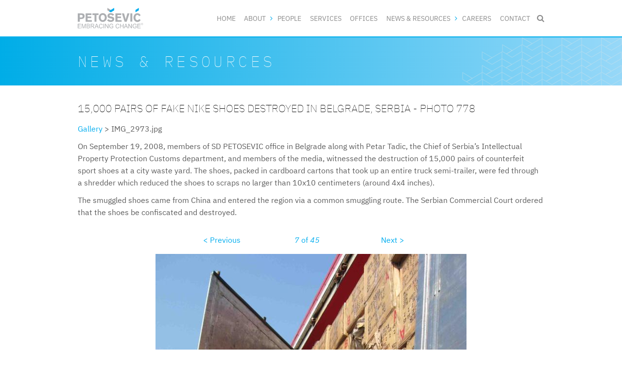

--- FILE ---
content_type: text/html; charset=utf-8
request_url: https://www.petosevic.com/resources/gallery/11/778
body_size: 4612
content:
<!DOCTYPE html>
  <!--[if IEMobile 7]><html class="no-js ie iem7" lang="en" dir="ltr"><![endif]-->
  <!--[if lte IE 6]><html class="no-js ie lt-ie9 lt-ie8 lt-ie7" lang="en" dir="ltr"><![endif]-->
  <!--[if (IE 7)&(!IEMobile)]><html class="no-js ie lt-ie9 lt-ie8" lang="en" dir="ltr"><![endif]-->
  <!--[if IE 8]><html class="no-js ie lt-ie9" lang="en" dir="ltr"><![endif]-->
  <!--[if (gte IE 9)|(gt IEMobile 7)]><html class="no-js ie" lang="en" dir="ltr" prefix="content: http://purl.org/rss/1.0/modules/content/ dc: http://purl.org/dc/terms/ foaf: http://xmlns.com/foaf/0.1/ og: http://ogp.me/ns# rdfs: http://www.w3.org/2000/01/rdf-schema# sioc: http://rdfs.org/sioc/ns# sioct: http://rdfs.org/sioc/types# skos: http://www.w3.org/2004/02/skos/core# xsd: http://www.w3.org/2001/XMLSchema#"><![endif]-->
  <!--[if !IE]><!--><html class="no-js" lang="en" dir="ltr" prefix="content: http://purl.org/rss/1.0/modules/content/ dc: http://purl.org/dc/terms/ foaf: http://xmlns.com/foaf/0.1/ og: http://ogp.me/ns# rdfs: http://www.w3.org/2000/01/rdf-schema# sioc: http://rdfs.org/sioc/ns# sioct: http://rdfs.org/sioc/types# skos: http://www.w3.org/2004/02/skos/core# xsd: http://www.w3.org/2001/XMLSchema#"><!--<![endif]-->
<head>
  <meta charset="utf-8" />
<meta name="Generator" content="Drupal 7 (http://drupal.org)" />
<link rel="canonical" href="/resources/gallery/11/778" />
<link rel="shortlink" href="/node/2531" />
<link rel="shortcut icon" href="https://www.petosevic.com/sites/all/themes/custom/petosevic_omega/favicon.ico" type="image/vnd.microsoft.icon" />
<link rel="profile" href="http://www.w3.org/1999/xhtml/vocab" />
<link rel="mask-icon" type="image/svg+xml" href="https://www.petosevic.com/sites/all/themes/custom/petosevic_omega/favicon.svg" color="#00adef" />
<meta name="HandheldFriendly" content="true" />
<meta name="MobileOptimized" content="width" />
<meta http-equiv="cleartype" content="on" />
<link rel="apple-touch-icon-precomposed" href="https://www.petosevic.com/sites/all/themes/custom/petosevic_omega/apple-touch-icon-precomposed-57x57.png" sizes="57x57" />
<link rel="apple-touch-icon-precomposed" href="https://www.petosevic.com/sites/all/themes/custom/petosevic_omega/apple-touch-icon-precomposed-152x152.png" sizes="152x152" />
<link rel="apple-touch-icon-precomposed" href="https://www.petosevic.com/sites/all/themes/custom/petosevic_omega/apple-touch-icon-precomposed.png" />
<link rel="apple-touch-icon-precomposed" href="https://www.petosevic.com/sites/all/themes/custom/petosevic_omega/apple-touch-icon-precomposed-120x120.png" sizes="120x120" />
<link rel="apple-touch-icon-precomposed" href="https://www.petosevic.com/sites/all/themes/custom/petosevic_omega/apple-touch-icon-precomposed-192x192.png" sizes="192x192" />
<link rel="apple-touch-icon-precomposed" href="https://www.petosevic.com/sites/all/themes/custom/petosevic_omega/apple-touch-icon-precomposed-76x76.png" sizes="76x76" />
<link rel="apple-touch-icon-precomposed" href="https://www.petosevic.com/sites/all/themes/custom/petosevic_omega/apple-touch-icon-precomposed-180x180.png" sizes="180x180" />
<meta name="viewport" content="width=device-width" />
  <title>15,000 Pairs of Fake NIKE Shoes Destroyed in Belgrade, Serbia - photo 778 | PETOŠEVIĆ</title>
  <link type="text/css" rel="stylesheet" href="https://www.petosevic.com/sites/default/files/css/css_oUtPBfitvK0xFUt4_fI2xMVyffz_FdvRccrBVrUlvV8.css" media="all" />
<link type="text/css" rel="stylesheet" href="https://www.petosevic.com/sites/default/files/css/css_dPn6dpLG8HFr0D1FTwXCHGZAu78THWAxsS-_VHENiOo.css" media="all" />
<link type="text/css" rel="stylesheet" href="https://www.petosevic.com/sites/default/files/css/css_h09CCfdCsXG3AZQuMyzMkZDPmHbfc7ZTBt-_WPG2l8g.css" media="all" />
  <script>(function(w,d,s,l,i){w[l]=w[l]||[];w[l].push({'gtm.start':new Date().getTime(),event:'gtm.js'});var f=d.getElementsByTagName(s)[0];var j=d.createElement(s);var dl=l!='dataLayer'?'&l='+l:'';j.src='https://www.googletagmanager.com/gtm.js?id='+i+dl+'';j.async=true;f.parentNode.insertBefore(j,f);})(window,document,'script','dataLayer','GTM-TCMMC6F');</script>
<script src="https://www.petosevic.com/sites/all/libraries/modernizr/modernizr-latest.js?t93f40"></script>
<script src="//ajax.googleapis.com/ajax/libs/jquery/1.12.4/jquery.min.js"></script>
<script>window.jQuery || document.write("<script src='/sites/all/modules/contrib/jquery_update/replace/jquery/1.12/jquery.min.js'>\x3C/script>")</script>
<script src="https://www.petosevic.com/sites/default/files/js/js_9sGTPBGcOGZjLiSLGrYEnuUf8VdvLmL_DEZNNNbnHXk.js"></script>
<script src="//ajax.googleapis.com/ajax/libs/jqueryui/1.10.2/jquery-ui.min.js"></script>
<script>window.jQuery.ui || document.write("<script src='/sites/all/modules/contrib/jquery_update/replace/ui/ui/minified/jquery-ui.min.js'>\x3C/script>")</script>
<script src="https://www.petosevic.com/sites/default/files/js/js_onbE0n0cQY6KTDQtHO_E27UBymFC-RuqypZZ6Zxez-o.js"></script>
<script>document.createElement( "picture" );</script>
<script src="https://www.petosevic.com/sites/default/files/js/js_gHk2gWJ_Qw_jU2qRiUmSl7d8oly1Cx7lQFrqcp3RXcI.js"></script>
<script src="https://www.petosevic.com/sites/default/files/js/js_QsXw8FRQxUrx757Vay8-UNn9bHCNJCAlXq4MgBqPZ-w.js"></script>
<script src="https://www.petosevic.com/sites/default/files/js/js_TmM8VZinRBf--5neSiHTCAWjT5PjLJ8P5MRjjpOT1_4.js"></script>
<script>jQuery.extend(Drupal.settings, {"basePath":"\/","pathPrefix":"","setHasJsCookie":0,"urlIsAjaxTrusted":{"\/resources\/gallery\/11\/778":true}});</script>
</head>
<body class="html not-front not-logged-in page-node page-node- page-node-2531 node-type-node-gallery-item section-resources">
  <a href="#main-content" class="element-invisible element-focusable">Skip to main content</a>
  <noscript aria-hidden="true"><iframe src="https://www.googletagmanager.com/ns.html?id=GTM-TCMMC6F" height="0" width="0" style="display:none;visibility:hidden"></iframe></noscript>
  <div  class="l-page has-no-sidebars">
  <header class="l-header" role="banner">
    <div class="l-branding">
        <div class="l-region l-region--branding">
    <div id="block-block-30" class="block block--block block--block-30">
      <a href="/" title="Home" rel="home"><img src="/sites/all/themes/custom/petosevic_omega/media/logo.svg" alt="PETOŠEVIĆ - Embracing Change" width="135px" height="43px" /></a></div>
  </div>
    </div>
      <div class="l-region l-region--navigation">
    <nav id="block-system-main-menu" role="navigation" class="block block--system block--menu block--system-main-menu">
      
  <ul class="menu"><li class="first leaf"><a href="/">Home</a></li>
<li class="expanded"><a href="/about">About</a><ul class="menu"><li class="first leaf"><a href="/about/petosevic">About Us</a></li>
<li class="leaf"><a href="/about/history">History</a></li>
<li class="leaf"><a href="/about/mission">Mission</a></li>
<li class="leaf"><a href="/about/management" title="">Management</a></li>
<li class="leaf"><a href="/about/experience">Experience</a></li>
<li class="leaf"><a href="/about/trust">Why Work with Us?</a></li>
<li class="leaf"><a href="/about/rankings" title="">Rankings</a></li>
<li class="leaf"><a href="/about/diversity-inclusion">Diversity &amp; Inclusion</a></li>
<li class="leaf"><a href="/about/corporate-social-responsibility">CSR</a></li>
<li class="last leaf"><a href="/about/petosevic-story" title="View our story in a video">PETOŠEVIĆ Story Video</a></li>
</ul></li>
<li class="leaf"><a href="/people">People</a></li>
<li class="leaf"><a href="/services">Services</a></li>
<li class="leaf"><a href="/offices">Offices</a></li>
<li class="expanded active-trail"><a href="/resources" title="" class="active-trail">News &amp; Resources</a><ul class="menu"><li class="first leaf"><a href="/resources/company-news" title="Company News">Company News</a></li>
<li class="leaf"><a href="/resources/news" title="">IP News</a></li>
<li class="leaf"><a href="/resources/articles" title="">Articles</a></li>
<li class="leaf"><a href="/resources/guides">IP Guides</a></li>
<li class="leaf"><a href="/resources/petosevic-people" title="">PETOŠEVIĆ People Q&amp;As</a></li>
<li class="leaf"><a href="/resources/projects">Projects</a></li>
<li class="leaf active-trail"><a href="/resources/gallery" title="" class="active-trail">Photo Gallery</a></li>
<li class="leaf"><a href="/resources/video" title="">Video Gallery</a></li>
<li class="last leaf"><a href="/resources/links">Links</a></li>
</ul></li>
<li class="leaf"><a href="/careers">Careers</a></li>
<li class="last leaf"><a href="/contact">Contact</a></li>
</ul></nav>
<div id="block-block-26" class="block block--block block--block-26">
      <ul class="nav--mobile">
<li><a class="icon icon--menu js-event js-event--menu" href="#" title="Site Navigation">&#xf0c9;<span>Menu</span></a></li>
<li><a class="icon icon--search js-event js-event--search" href="#" title="Search site">&#xe800;<span>Search</span></a>
<form onsubmit="if(this.search_block_form.value==&#039;Search&#039;){ alert(&#039;Please enter a search term&#039;); return false; }" class="form--search hidden" action="/resources/gallery/11/778" method="post" id="search-block-form" accept-charset="UTF-8"><div><div class="container-inline">
      <h2 class="element-invisible">Search form</h2>
    <div class="form-item form-type-textfield form-item-search-block-form">
  <label class="element-invisible" for="edit-search-block-form--2">Search </label>
 <input title="Enter the terms you wish to search for." onblur="if (this.value == &#039;&#039;) {this.value = &#039;Search&#039;;}" onfocus="if (this.value == &#039;Search&#039;) {this.value = &#039;&#039;;}" type="text" id="edit-search-block-form--2" name="search_block_form" value="Search" size="20" maxlength="128" class="form-text" />
</div>
<div class="element-invisible form-actions form-wrapper" id="edit-actions"><input type="submit" id="edit-submit" name="op" value="Search" class="form-submit" /></div><input type="hidden" name="form_build_id" value="form-yb49eE-qcSXHLuur1z4XwSf-zHW-lvR3ZTbImVuS358" />
<input type="hidden" name="form_id" value="search_block_form" />
</div>
</div></form></li>
</ul></div>
  </div>
      <div class="l-region l-region--header">
    <div id="block-block-17" class="block block--block block--block-17">
      
<div class="block__title block__title--reset block__title--site-section">News & Resources</div></div>
  </div>
      </header>

  
  <div class="l-main">
    <main class="l-content" role="main">
            <a id="main-content"></a>
      
              <h2 class="node__title">15,000 Pairs of Fake NIKE Shoes Destroyed in Belgrade, Serbia - photo 778</h2>
      
                              <div  about="/resources/gallery/11/778" typeof="sioc:Item foaf:Document" class="ds-1col node node--node-gallery-item view-mode-full node--full node--node-gallery-item--full clearfix">

  
  <div class="node--gallery__breadcrumb"><a href="/resources/gallery/">Gallery</a> > IMG_2973.jpg</div><div class="node--gallery__body"><p>On September 19, 2008, members of SD PETOSEVIC office in Belgrade along with Petar Tadic, the Chief of Serbia’s Intellectual Property Protection Customs department, and members of the media, witnessed the destruction of 15,000 pairs of counterfeit sport shoes at a city waste yard. The shoes, packed in cardboard cartons that took up an entire truck semi-trailer, were fed through a shredder which reduced the shoes to scraps no larger than 10x10 centimeters (around 4x4 inches).</p>
<p>The smuggled shoes came from China and entered the region via a common smuggling route. The Serbian Commercial Court ordered that the shoes be confiscated and destroyed.</p>
</div>
<ul class="list--gallery--nav">

  <li><a href="/resources/gallery/11/777">&lt; Previous</a>
  <li><a title="Back to gallery page" href="/resources/gallery/11"><em class="placeholder">7</em> of <em class="placeholder">45</em></a></li>
  <li><a href="/resources/gallery/11/779">Next &gt;</a>
</ul>




<div class="node--gallery__img"><div id="file-1142" class="file file-image file-image-jpeg" class="file file-image file-image-jpeg">

        <h2 class="element-invisible"><a href="/file/1142">img2973.jpg</a></h2>
    
  
  <div class="content">
    <img typeof="foaf:Image" src="https://www.petosevic.com/sites/default/files/styles/node_gallery_display/public/gallery/2524/img2973.jpg?itok=WoFgU1eP" alt="" title="" />  </div>

  
</div>
</div></div>

                            </main>

          </div>

  <footer class="l-footer" role="contentinfo">
      <div class="l-region l-region--footer-promo">
    

<section id="block-block-43" class="block block--block block--block-43">
        <div class="block__content" id="">
    <p><a href="https://cwbip.com" title="CWB" rel="external">PETOŠEVIĆ is now part of <img src="/sites/all/themes/custom/petosevic_omega/media/logo-cwb.svg" alt="CWB" width="115px" height="43px" /></a></p>
  </div>
</section>
<div id="block-block-16" class="block block--block block--block-16 block--content-reset">
      <ul>
<li><a class="icon icon--linkedin-squared" href="https://www.linkedin.com/company/petosevic" id="ln" target="_blank" title="Follow us on LinkedIn"></a></li>
<li><a class="icon icon--facebook-squared" href="https://www.facebook.com/petosevicgroup" id="fb" target="_blank" title="Follow us on Facebook"></a></li>
<li><a class="icon icon--twitter-squared" href="https://twitter.com/petosevicgroup" id="tw" target="_blank" title="Follow us on Twitter"></a></li>
<li><a class="icon icon--rss-squared" href="/feeds" title="Follow us via RSS"></a></li>
</ul>
</div>
  </div>
    <div class="footer-wrapper">
        <div class="l-region l-region--footer">
    <nav id="block-menu-menu-footer" role="navigation" class="block block--menu block--menu-menu-footer">
      
  <ul class="menu"><li class="first leaf"><a href="https://www.petosevic.com/sites/default/files/media/2025/terms_and_conditions_14nov2025.pdf" title="">Terms &amp; Conditions </a></li>
<li class="leaf"><a href="/disclaimer" title="">Disclaimer</a></li>
<li class="last leaf"><a href="/privacy-policy" title="">Privacy Policy</a></li>
</ul></nav>
<div id="block-block-1" class="block block--block block--block-1 block--content-reset">
      <p>© 2003-2026 PETOŠEVIĆ All Rights Reserved</p>
</div>
  </div>
    </div>
  </footer>
</div>
  <script src="https://www.petosevic.com/sites/default/files/js/js_7Ukqb3ierdBEL0eowfOKzTkNu-Le97OPm-UqTS5NENU.js"></script>
<script src="https://www.petosevic.com/sites/default/files/js/js_uTpGZRbRZm_lrt5640lI88hN-6jGIe3E3hxZcagIuss.js"></script>
</body>
</html>


--- FILE ---
content_type: text/plain
request_url: https://www.google-analytics.com/j/collect?v=1&_v=j102&a=840978393&t=pageview&_s=1&dl=https%3A%2F%2Fwww.petosevic.com%2Fresources%2Fgallery%2F11%2F778&ul=en-us%40posix&dt=15%2C000%20Pairs%20of%20Fake%20NIKE%20Shoes%20Destroyed%20in%20Belgrade%2C%20Serbia%20-%20photo%20778%20%7C%20PETO%C5%A0EVI%C4%86&sr=1280x720&vp=1280x720&_u=YEBAAAABCAAAAC~&jid=1207083455&gjid=1928027918&cid=2092632092.1768822496&tid=UA-503277-1&_gid=576080531.1768822496&_r=1&_slc=1&gtm=45He61e1n81TCMMC6Fv76231214za200zd76231214&gcd=13l3l3l3l1l1&dma=0&tag_exp=103116026~103200004~104527907~104528501~104684208~104684211~105391253~115616986~115938466~115938468~115985661~116682875~117041587&z=323387803
body_size: -451
content:
2,cG-WJH70DVP2M

--- FILE ---
content_type: application/javascript
request_url: https://www.petosevic.com/sites/all/libraries/modernizr/modernizr-latest.js?t93f40
body_size: 3225
content:
/*! modernizr 3.0.0 (Custom Build) | MIT *
 * http://modernizr.com/download/?-fontface-inlinesvg-svg !*/
!function(e,t,n){function s(e,t){return typeof e===t}function a(){var e,t,n,a,o,i,r;for(var l in d){if(e=[],t=d[l],t.name&&(e.push(t.name.toLowerCase()),t.options&&t.options.aliases&&t.options.aliases.length))for(n=0;n<t.options.aliases.length;n++)e.push(t.options.aliases[n].toLowerCase());for(a=s(t.fn,"function")?t.fn():t.fn,o=0;o<e.length;o++)i=e[o],r=i.split("."),1===r.length?Modernizr[r[0]]=a:(!Modernizr[r[0]]||Modernizr[r[0]]instanceof Boolean||(Modernizr[r[0]]=new Boolean(Modernizr[r[0]])),Modernizr[r[0]][r[1]]=a),f.push((a?"":"no-")+r.join("-"))}}function o(e){var t=p.className,n=Modernizr._config.classPrefix||"";if(u&&(t=t.baseVal),Modernizr._config.enableJSClass){var s=new RegExp("(^|\\s)"+n+"no-js(\\s|$)");t=t.replace(s,"$1"+n+"js$2")}Modernizr._config.enableClasses&&(t+=" "+n+e.join(" "+n),u?p.className.baseVal=t:p.className=t)}function i(){return"function"!=typeof t.createElement?t.createElement(arguments[0]):u?t.createElementNS.call(t,"http://www.w3.org/2000/svg",arguments[0]):t.createElement.apply(t,arguments)}function r(){var e=t.body;return e||(e=i(u?"svg":"body"),e.fake=!0),e}function l(e,n,s,a){var o,l,f,d,c="modernizr",u=i("div"),g=r();if(parseInt(s,10))for(;s--;)f=i("div"),f.id=a?a[s]:c+(s+1),u.appendChild(f);return o=i("style"),o.type="text/css",o.id="s"+c,(g.fake?g:u).appendChild(o),g.appendChild(u),o.styleSheet?o.styleSheet.cssText=e:o.appendChild(t.createTextNode(e)),u.id=c,g.fake&&(g.style.background="",g.style.overflow="hidden",d=p.style.overflow,p.style.overflow="hidden",p.appendChild(g)),l=n(u,e),g.fake?(g.parentNode.removeChild(g),p.style.overflow=d,p.offsetHeight):u.parentNode.removeChild(u),!!l}var f=[],d=[],c={_version:"3.0.0",_config:{classPrefix:"",enableClasses:!0,enableJSClass:!0,usePrefixes:!0},_q:[],on:function(e,t){var n=this;setTimeout(function(){t(n[e])},0)},addTest:function(e,t,n){d.push({name:e,fn:t,options:n})},addAsyncTest:function(e){d.push({name:null,fn:e})}},Modernizr=function(){};Modernizr.prototype=c,Modernizr=new Modernizr,Modernizr.addTest("svg",!!t.createElementNS&&!!t.createElementNS("http://www.w3.org/2000/svg","svg").createSVGRect);var p=t.documentElement,u="svg"===p.nodeName.toLowerCase();Modernizr.addTest("inlinesvg",function(){var e=i("div");return e.innerHTML="<svg/>","http://www.w3.org/2000/svg"==("undefined"!=typeof SVGRect&&e.firstChild&&e.firstChild.namespaceURI)});var g=c.testStyles=l,h=function(){var e=navigator.userAgent,t=e.match(/applewebkit\/([0-9]+)/gi)&&parseFloat(RegExp.$1),n=e.match(/w(eb)?osbrowser/gi),s=e.match(/windows phone/gi)&&e.match(/iemobile\/([0-9])+/gi)&&parseFloat(RegExp.$1)>=9,a=533>t&&e.match(/android/gi);return n||a||s}();h?Modernizr.addTest("fontface",!1):g('@font-face {font-family:"font";src:url("https://")}',function(e,n){var s=t.getElementById("smodernizr"),a=s.sheet||s.styleSheet,o=a?a.cssRules&&a.cssRules[0]?a.cssRules[0].cssText:a.cssText||"":"",i=/src/i.test(o)&&0===o.indexOf(n.split(" ")[0]);Modernizr.addTest("fontface",i)}),a(),o(f),delete c.addTest,delete c.addAsyncTest;for(var m=0;m<Modernizr._q.length;m++)Modernizr._q[m]();e.Modernizr=Modernizr}(window,document);


--- FILE ---
content_type: image/svg+xml
request_url: https://www.petosevic.com/sites/all/themes/custom/petosevic_omega/media/logo.svg
body_size: 5499
content:
<svg width="170" height="52" fill="none" xmlns="http://www.w3.org/2000/svg"><path d="M20.4 34.7V14h15.1v4h-10v3.8h9.4v4h-9.4v4.9h10.9v4h-16zM38 14h15.9v4h-5.4v16.7h-5.1V18H38v-4zm59.6 20.7V14h15.2v4h-10v3.8h9.3v4h-9.3v4.9h10.8v4h-16zM114.5 14h5.5l4.2 14.7h.1l4.3-14.7h5.4l-7.1 20.7h-5.5L114.5 14zm21.7 0h5.2v20.6h-5.2V14zM76.9 6.3l8.8 5 5.1-2.9L76.9.3v6z" fill="#ADAFB2"/><path d="M149.6 5.4v5.9l8.7-5V.4l-8.7 5zm-55.2.9l-8.7 5-5.1-2.9 13.8-8v5.9z" fill="#00AEEF"/><path d="M0 51.1V40h8.1v1.3H1.5v3.4h6.2V46H1.5v3.8h6.8v1.3H0zm10.3 0V40h2.2l2.6 7.9c.2.7.4 1.3.5 1.6.1-.4.3-1 .6-1.8l2.7-7.7h2v11.1h-1.4v-9.3l-3.2 9.3H15l-3.2-9.5v9.5h-1.5zm12.9 0V40h4.2c.9 0 1.5.1 2 .3.5.2.9.6 1.2 1 .3.4.4 1 .4 1.5s-.1.9-.4 1.3c-.3.4-.6.8-1.2 1 .7.2 1.2.5 1.6 1 .4.5.5 1 .5 1.7 0 .5-.1 1-.3 1.5-.2.4-.5.8-.8 1-.3.2-.7.4-1.2.6-.5.1-1.1.2-1.8.2h-4.2zm1.5-6.5h2.4c.7 0 1.1 0 1.4-.1.4-.1.7-.3.8-.6.2-.3.3-.6.3-1s-.1-.7-.3-1c-.2-.3-.4-.5-.8-.6-.3-.1-.9-.2-1.7-.2h-2.2v3.5h.1zm0 5.2h2.8c.5 0 .8 0 1-.1l.9-.3c.2-.1.4-.3.6-.6.1-.3.2-.6.2-.9 0-.4-.1-.8-.3-1.1-.2-.3-.5-.5-.9-.6-.5-.2-1-.2-1.7-.2h-2.6v3.8zm9 1.3V40h4.9c1 0 1.7.1 2.3.3.5.2.9.6 1.2 1.1.3.5.5 1.1.5 1.7 0 .8-.3 1.5-.8 2s-1.3.9-2.4 1c.4.2.7.4.9.6.4.4.8.9 1.2 1.5l1.9 3h-1.9L40 48.9c-.4-.7-.8-1.2-1.1-1.5-.3-.4-.5-.6-.7-.7-.2-.1-.4-.2-.7-.3-.2 0-.4-.1-.8-.1H35v4.9h-1.3v-.1zm1.5-6.2h3.2c.7 0 1.2-.1 1.6-.2.4-.1.7-.4.9-.7.2-.3.3-.6.3-1 0-.5-.2-1-.6-1.3-.4-.3-1-.5-1.8-.5h-3.5v3.7h-.1zm8.5 6.2L48 40h1.6l4.6 11.1h-1.7l-1.3-3.4h-4.7l-1.2 3.4h-1.6zm3.2-4.6h3.8l-1.2-3.1c-.4-.9-.6-1.7-.8-2.3-.1.7-.3 1.4-.6 2.1l-1.2 3.3zm16.3.7l1.5.4c-.3 1.2-.9 2.1-1.7 2.8-.8.6-1.8 1-2.9 1-1.2 0-2.2-.2-2.9-.7-.8-.5-1.3-1.2-1.7-2.1-.4-.9-.6-1.9-.6-3 0-1.2.2-2.2.7-3 .5-.8 1.1-1.5 1.9-2 .8-.4 1.7-.7 2.7-.7 1.1 0 2.1.3 2.8.9.8.6 1.3 1.4 1.6 2.4l-1.5.3c-.3-.8-.6-1.4-1.1-1.8-.5-.4-1.1-.6-1.9-.6-.9 0-1.6.2-2.1.6-.6.4-1 1-1.2 1.7-.2.7-.3 1.4-.3 2.1 0 .9.1 1.8.4 2.5.3.7.7 1.2 1.3 1.6.6.3 1.2.5 1.9.5.8 0 1.5-.2 2.1-.7.4-.6.8-1.3 1-2.2zm3.6 3.9V40h1.5v11.1h-1.5zm4 0V40h1.5l5.8 8.7V40h1.4v11.1H78l-5.8-8.7v8.7h-1.4zm16.5-4.4v-1.3H92v4.1c-.7.6-1.5 1-2.2 1.3-.8.3-1.6.4-2.4.4-1.1 0-2.1-.2-3-.7-.9-.5-1.6-1.1-2-2-.5-.9-.7-1.9-.7-3s.2-2.1.7-3c.5-.9 1.1-1.6 2-2.1.9-.5 1.8-.7 2.9-.7.8 0 1.5.1 2.2.4.7.3 1.2.6 1.5 1.1.4.5.7 1.1.8 1.8l-1.3.4c-.2-.6-.4-1-.6-1.3-.2-.3-.6-.6-1.1-.8-.5-.2-1-.3-1.5-.3-.7 0-1.3.1-1.7.3-.5.2-.9.5-1.2.8-.3.3-.5.7-.7 1.1-.3.7-.4 1.4-.4 2.2 0 1 .2 1.8.5 2.5s.8 1.2 1.5 1.5c.7.3 1.3.5 2.1.5.6 0 1.3-.1 1.9-.4.6-.2 1.1-.5 1.4-.8v-2.1h-3.4v.1zm19.1.5l1.5.4c-.3 1.2-.9 2.1-1.7 2.8-.8.6-1.8 1-2.9 1-1.2 0-2.2-.2-2.9-.7-.8-.5-1.3-1.2-1.7-2.1-.4-.9-.6-1.9-.6-3 0-1.2.2-2.2.7-3 .5-.8 1.1-1.5 1.9-2 .8-.4 1.7-.7 2.7-.7 1.1 0 2.1.3 2.8.9.8.6 1.3 1.4 1.6 2.4l-1.5.3c-.3-.8-.6-1.4-1.1-1.8-.5-.4-1.1-.6-1.9-.6-.9 0-1.6.2-2.1.6-.5.4-1 1-1.2 1.7-.2.7-.3 1.4-.3 2.1 0 .9.1 1.8.4 2.5.3.7.7 1.2 1.3 1.6.6.3 1.2.5 1.9.5.8 0 1.5-.2 2.1-.7.4-.6.8-1.3 1-2.2zm3.4 3.9V40h1.5v4.6h5.8V40h1.5v11.1H117v-5.2h-5.8v5.2h-1.4zm9.9 0L124 40h1.6l4.6 11.1h-1.7l-1.3-3.4h-4.7l-1.2 3.4h-1.6zm3.2-4.6h3.8l-1.2-3.1c-.4-.9-.6-1.7-.8-2.3-.1.7-.3 1.4-.6 2.1l-1.2 3.3zm8.4 4.6V40h1.5l5.8 8.7V40h1.4v11.1h-1.5l-5.8-8.7v8.7h-1.4zm16.5-4.4v-1.3h4.7v4.1c-.7.6-1.5 1-2.2 1.3-.8.3-1.6.4-2.4.4-1.1 0-2.1-.2-3-.7-.9-.5-1.6-1.1-2-2-.5-.9-.7-1.9-.7-3s.2-2.1.7-3c.5-.9 1.1-1.6 2-2.1.9-.5 1.8-.7 2.9-.7.8 0 1.5.1 2.2.4.7.3 1.2.6 1.5 1.1.4.5.7 1.1.8 1.8l-1.3.4c-.2-.6-.4-1-.6-1.3-.2-.3-.6-.6-1.1-.8-.5-.2-1-.3-1.5-.3-.7 0-1.3.1-1.7.3-.5.2-.9.5-1.2.8-.3.3-.5.7-.7 1.1-.3.7-.4 1.4-.4 2.2 0 1 .2 1.8.5 2.5s.8 1.2 1.5 1.5c.7.3 1.3.5 2.1.5.6 0 1.3-.1 1.9-.4.6-.2 1.1-.5 1.4-.8v-2.1h-3.4v.1zm6.9 4.4V40h8.1v1.3h-6.6v3.4h6.2V46h-6.2v3.8h6.8v1.3h-8.3zM64.8 17.8c-3 0-5.3 1.9-5.3 6.5 0 3 1.2 6.5 5.3 6.5 3.8 0 5.3-3.4 5.3-6.5-.1-3.2-1.5-6.5-5.3-6.5zm0 17.4c-6.6 0-10.4-5.1-10.4-10.9 0-5.8 3.9-10.9 10.4-10.9 6.6 0 10.4 5.1 10.4 10.9 0 5.8-3.9 10.9-10.4 10.9zm-59.6-11h4.3c2.3 0 3.2-1.5 3.2-3.1 0-2.1-1-3.2-3.3-3.2H5.2v6.3zM0 14h10.2c5.6 0 7.6 2.9 7.6 7 0 2.7-1.5 7-8.6 7h-4v6.7H0V14zm94.6 3.4c-2.3-2.6-5.7-4-9.1-4-4.4 0-8.4 2.1-8.4 7 0 3 2.1 5.1 5.9 5.7l4.3.7c1.5.3 2.3.8 2.3 1.8 0 1.8-2.5 2.4-3.9 2.4-2.4 0-4.1-.9-5.8-2.4l-3.5 2-.6.4c2.8 3.1 5.8 4.2 9.3 4.2 3.9 0 9.4-1.2 9.4-7.4 0-3.9-3.4-5.2-7.5-5.9l-2-.3c-2-.3-2.9-.9-2.9-2 0-1.3 1.7-2.1 2.9-2.1 2 0 3.9.8 5.2 2.3l4-2.3.4-.1zM159.1 28c-.8 1.9-2.8 2.9-4.2 2.9-4.1 0-5.3-3.5-5.3-6.5 0-4.6 2.3-6.5 5.1-6.5 1.8 0 3.5 1.2 4.3 3.1l4-2.3c-1.9-3.3-4.5-5.1-8.5-5.1-6.4 0-10 5.1-10 10.9 0 5.8 3.9 10.9 10.4 10.9 3.4 0 6.4-1.9 8.1-5l-3.6-2.1-.3-.3zm5.208 12.508c0-.46.106-.887.317-1.281.215-.395.51-.704.886-.93a2.328 2.328 0 011.223-.342c.438 0 .845.114 1.221.342.376.226.67.535.881.93.215.394.322.821.322 1.281 0 .45-.103.87-.308 1.261a2.444 2.444 0 01-.875.947 2.28 2.28 0 01-1.241.356c-.449 0-.862-.118-1.24-.352a2.45 2.45 0 01-.875-.944 2.663 2.663 0 01-.311-1.268zm.393 0c0 .392.091.756.273 1.09.182.333.43.594.742.783.314.19.654.284 1.018.284.367 0 .708-.096 1.022-.287.315-.194.561-.456.739-.786.18-.33.27-.692.27-1.084 0-.39-.09-.748-.27-1.076a1.993 1.993 0 00-.739-.78 1.929 1.929 0 00-1.022-.287 1.94 1.94 0 00-1.018.284 2.005 2.005 0 00-.745.78 2.23 2.23 0 00-.27 1.08zm1.531.257v1.155h-.482v-2.902h.943c.349 0 .619.075.81.226.194.148.291.364.291.65 0 .28-.146.494-.438.642.278.114.419.346.421.697v.208c0 .196.019.338.058.424v.055h-.496c-.032-.082-.047-.228-.047-.438a3.45 3.45 0 00-.011-.376c-.036-.218-.185-.332-.448-.341h-.601zm0-.438h.533a.68.68 0 00.397-.12c.1-.075.15-.174.15-.297 0-.166-.044-.283-.133-.352-.089-.07-.248-.106-.475-.106h-.472v.875z" fill="#ADAFB2"/></svg>